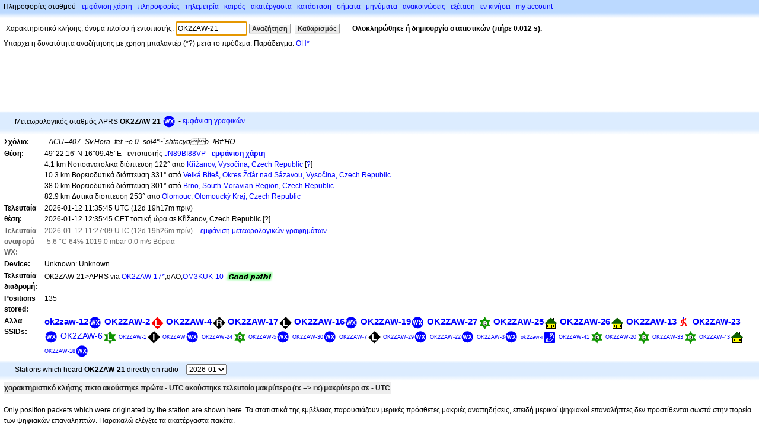

--- FILE ---
content_type: text/html;charset=UTF-8
request_url: https://el.aprs.fi/info/a/OK2ZAW-21
body_size: 6679
content:
<!DOCTYPE html>
<html ng-app='aprsfi'>
<head>
<!--
 This is not open source.
 (c) Heikki Hannikainen and GainIO Oy.
 Read and learn freely. Do not steal. Thanks!



 PROGRAMMERS NOTE: https://aprs.fi/page/tos item 6.



-->

<title>Πληροφορίες σταθμού για το OK2ZAW-21 – aprs.fi – live APRS map</title>
<meta name="lang" content="el" />
<meta charset="utf-8" />
<meta name="viewport" content="width=device-width, initial-scale=1">
<meta name='apple-itunes-app' content='app-id=922155038, affiliate-data=at=1000la28'>
<meta name='description' content='Στατιστικά τρέχουσας θέση APRS, διαδρομής, igate και digipeater για το OK2ZAW-21 (_ACU=407_Sv.Hora_fet-~e.0_sol4&quot;~`shtacγσρ_!B#ΉΌ)' />
<meta name='apple-itunes-app' content='app-id=922155038, affiliate-data=1000la28'>


<script type='text/javascript'>
window.google_analytics_uacct = 'UA-84382-11';
var _ga_start = new Date();
var _gaq = _gaq || [];
_gaq.push(['_setAccount','UA-84382-11']);
_gaq.push(['_setCustomVar',1,'User class','unregistered',1]);
_gaq.push(['_setAllowAnchor',true],['_trackPageview']);
(function() {
var ga = document.createElement('script'); ga.type = 'text/javascript'; ga.async = true;
ga.src = ('https:' == document.location.protocol ? 'https://ssl' : 'http://www') + '.google-analytics.com/ga.js';
var s = document.getElementsByTagName('script')[0]; s.parentNode.insertBefore(ga, s);
})();
</script>

<script type='text/JavaScript'>
//<![CDATA[
if (parent.frames.length && location.href.toLowerCase().indexOf("http://translate.google") != 0)
	top.location.href = document.location;
//]]>
</script>


<script type='text/javascript'>
var googletag = googletag || {};
googletag.cmd = googletag.cmd || [];
(function() {
var gads = document.createElement('script');
gads.async = true;
gads.type = 'text/javascript';
var useSSL = 'https:' == document.location.protocol;
gads.src = (useSSL ? 'https:' : 'http:') + 
'//www.googletagservices.com/tag/js/gpt.js';
var node = document.getElementsByTagName('script')[0];
node.parentNode.insertBefore(gads, node);
})();
</script>

<script type='text/javascript'>
googletag.cmd.push(function() {
googletag.defineSlot('/2637906/aprs-map-bottom', [250, 250], 'div-gpt-ad-1356108158202-0').addService(googletag.pubads());
googletag.defineSlot('/2637906/aprs-map-top', [234, 60], 'div-gpt-ad-1356108158202-1').addService(googletag.pubads());
googletag.defineSlot('/2637906/aprs-info-banner-top', [728, 90], 'div-gpt-ad-1356296834922-0').addService(googletag.pubads());
googletag.defineSlot('/2637906/aprs-info-banner-bottom', [728, 90], 'div-gpt-ad-1356296727404-0').addService(googletag.pubads());
googletag.pubads().enableSingleRequest();
googletag.enableServices();
});
</script>



<link rel="stylesheet" href="/css/ext/bootstrap.min.css">
<link rel="stylesheet" href="/css/ext/bootstrap-reboot.min.css">

<link rel="stylesheet" type="text/css" href="/css/1706431619/maps.css" />

<link rel="stylesheet" href="https://unpkg.com/leaflet@1.9.3/dist/leaflet.css" integrity="sha256-kLaT2GOSpHechhsozzB+flnD+zUyjE2LlfWPgU04xyI=" crossorigin="" />

<script src="https://ajax.googleapis.com/ajax/libs/jquery/1.11.3/jquery.min.js"></script>
<script src="/js/ext/bootstrap.min.js"></script>


<link rel="shortcut icon" href="/favicon.ico" type="image/x-icon" />
<link rel="shortcut" href="/favicon.ico" type="image/x-icon" />
<link rel="apple-touch-startup-image" href="/img/aprsfi-appleloading.png" />
<link rel="apple-touch-icon" sizes="120x120" href="/img/aprsfi-square-120.png" />
<link rel="apple-touch-icon" sizes="152x152" href="/img/aprsfi-square-152.png" />
<link rel="apple-touch-icon" sizes="167x167" href="/img/aprsfi-square-167.png" />
<link rel="apple-touch-icon" sizes="180x180" href="/img/aprsfi-square-180.png" />
<link rel="apple-touch-icon" sizes="256x256" href="/img/aprsfi-square-256.png" />
<link rel="apple-touch-icon" sizes="512x512" href="/img/aprsfi-square-512.png" />
<link rel="apple-touch-icon" sizes="1024x1024" href="/img/aprsfi-square-1024.png" />
<meta property="og:image" content="/img/aprsfi-square-512.png" />
<meta property="og:image:width" content="512" />
<meta property="og:image:height" content="512" />
<link rel="search" type="application/opensearchdescription+xml" title="Search aprs.fi" href="/w3c/opensearch.xml" />
</head>
<body style="background-color: #fff;" class="common" ng-controller="aprsfic">


<div id="popup_cont" class="popup_container" style="display: none; z-index: 1060;">
	<div id="popup_handle" class="popup_handle">
		<div id="popup_buttons" class="popup_buttons"><img src="/img/close.gif" width="16" height="16" class="popup_closeicon" id="popup_closeicon" alt="close" onmousedown="popup_hide('popup');" /></div>
		<div id="popup_title" class="popup_title">t</div>
	</div>
	<div id="popup_content" class="popup_content popup_text"></div>
</div>

<div id="ttip" class="ttip"></div>

<script type='text/JavaScript'>
//<![CDATA[
analytics = 1;
cookie_domain = 'aprs.fi';
settings_cookie = 'mapssettings';
//]]>
</script>
<script type="text/JavaScript" src="/js/el/1706431613/lib.js"></script><script type='text/JavaScript'>
//<![CDATA[
sett(1769324015)//]]>
</script>
<div class='box'><div class='boxhdrtop'>
Πληροφορίες σταθμού
- <a href='/#!call=a%2FOK2ZAW-21'>εμφάνιση χάρτη</a>
· <a href='/info/a/OK2ZAW-21'>πληροφορίες</a>
· <a rel='nofollow' href='/telemetry/a/OK2ZAW-21'>τηλεμετρία</a>
· <a rel='nofollow' href='/weather/a/OK2ZAW-21'>καιρός</a>
· <a rel='nofollow' href='/?c=raw&amp;call=OK2ZAW-21'>ακατέργαστα</a>
· <a rel='nofollow' href='/?c=status&amp;call=OK2ZAW-21'>κατάσταση</a>
· <a rel='nofollow' href='/?c=beacon&amp;call=OK2ZAW-21'>σήματα</a>
· <a rel='nofollow' href='/?c=message&amp;call=OK2ZAW-21'>μηνύματα</a>
· <a href='/bulletin/'>ανακοινώσεις</a>
· <a href='/browse/'>εξέταση</a>
· <a href='/moving/'>εν κινήσει</a>
· <a rel='nofollow' href='https://aprs.fi/account/'>my account</a>

</div><div class='boxshadetop'></div><div class='boxcnt'>

<form method='get' action='/info/'>
<div>
Χαρακτηριστικό κλήσης, όνομα πλοίου ή εντοπιστής: <input id='in' name='call' size='15' value='OK2ZAW-21' />
<input type='submit' value='Αναζήτηση' class='button button_default button_medium' />
<a class='button button_default button_medium' href='/info/'>Καθαρισμός</a>
      <span id='status'><img src='/img/aprs-waiting-animation.gif' /></span>
</div>
</form>
<div><span>Υπάρχει η δυνατότητα αναζήτησης με χρήση μπαλαντέρ (*?) μετά το πρόθεμα. Παράδειγμα: <a href='/info/OH*'>OH*</a></span></div>
</div></div>

<script type='text/JavaScript'>
//<![CDATA[
focus('in');
//]]>
</script>

<script type="text/JavaScript" src="/js/el/1511723391/sorttable.js"></script><div class='ad'>
<!-- aprs-info-banner -->
<div id='div-gpt-ad-1356296834922-0' style='width:728px; height:90px;'>
<script type='text/javascript'>
googletag.cmd.push(function() {
googletag.display('div-gpt-ad-1356296834922-0'); });
</script>
</div>
</div>

<div class='boxtshade'></div><div class='boxhdr'>
<span style='vertical-align: middle'>Μετεωρολογικός σταθμός APRS <b>OK2ZAW-21</b></span> <span onmouseover='ttip(event, this, "Weather station")' class='sym0' style='background-position: -336px -72px;'></span>
- <a rel='nofollow' href='/info/graphs/a/OK2ZAW-21'>εμφάνιση γραφικών</a>
<span style='position: absolute; right: 20px;'></span>
</div><div class='boxshade'></div><div class='boxcnt'>


<table>
<tr><th valign='top'>Σχόλιο:</th> <td valign='top'><i>_ACU=407_Sv.Hora_fet-~e.0_sol4&quot;~`shtacγσρ_!B#ΉΌ</i></td></tr>
<tr><th valign='top'>Θέση:</th> <td valign='top'>49°22.16' N 16°09.45' E - εντοπιστής <a rel='nofollow' href='/#!addr=JN89BI88VP'>JN89BI88VP</a> - <a href='/#!call=a%2FOK2ZAW-21'><b>εμφάνιση χάρτη</b></a><br />4.1 km Νοτιοανατολικά διόπτευση 122° από <a rel="nofollow" href="/#!lat=49.38858&amp;lng=16.10960">Křižanov, Vysočina, Czech Republic</a> [<a class='link' onclick='help_popup("info_nearest_city","Κοντινές πόλεις");'>?</a>]<br />10.3 km Βορειοδυτικά διόπτευση 331° από <a rel="nofollow" href="/#!lat=49.28838&amp;lng=16.22742">Velká Bíteš, Okres Žďár nad Sázavou, Vysočina, Czech Republic</a><br />38.0 km Βορειοδυτικά διόπτευση 301° από <a rel="nofollow" href="/#!lat=49.19522&amp;lng=16.60796">Brno, South Moravian Region, Czech Republic</a><br />82.9 km Δυτικά διόπτευση 253° από <a rel="nofollow" href="/#!lat=49.59552&amp;lng=17.25175">Olomouc, Olomoucký Kraj, Czech Republic</a></td></tr>
<tr><th valign='top'>Τελευταία θέση:</th> <td valign='top'>2026-01-12 11:35:45 UTC (<span id='loc_ago_t'>12d 19h17m</span> πρίν)<br />2026-01-12 12:35:45 CET τοπική ώρα σε Křižanov, Czech Republic [<span class='link' onclick='help_popup("info_localtime", "Local time");'>?</span>]</td></tr>
<tr class='grey'><th valign='top'>Τελευταία αναφορά WX:</th> <td valign='top'>2026-01-12 11:27:09 UTC (12d 19h26m πρίν) – <a href='https://aprs.fi/weather/a/OK2ZAW-21'>εμφάνιση μετεωρολογικών γραφημάτων</a><br /> -5.6 °C 64% 1019.0 mbar 0.0 m/s Βόρεια</td></tr><tr><th valign='top'>Device:</th> <td valign='top'>Unknown: Unknown</td></tr>
<tr><th valign='top'>Τελευταία διαδρομή:</th> <td valign='top'><span style="vertical-align: middle;">OK2ZAW-21>APRS via <a href='/info/OK2ZAW-17'>OK2ZAW-17*</a>,qAO,<a href='/info/OM3KUK-10'>OM3KUK-10</a></span> <img src="/img/path-good.png" alt="(good)" style="vertical-align: middle;" /></td></tr>
<tr><th valign='top'>Positions stored:</th> <td valign='top'>135</td></tr>
<tr><th valign='top'>Αλλα SSIDs:</th> <td valign='top'> <a href='/info/a/ok2zaw-12' style='font-weight:800; font-size:122%;'>ok2zaw-12</a><span onmouseover='ttip(event, this, "Weather station")' class='sym0' style='background-position: -336px -72px;'></span> <a href='/info/a/OK2ZAW-2' style='font-weight:800; font-size:122%;'>OK2ZAW-2</a><span onmouseover='ttip(event, this, "Red diamond")' class='sym_single' style='background-image:url("/s2/f48/L61L61.png");'></span> <a href='/info/a/OK2ZAW-4' style='font-weight:800; font-size:122%;'>OK2ZAW-4</a><span onmouseover='ttip(event, this, "Black diamond / gateway with overlay")' class='sym_single' style='background-image:url("/s2/f48/R26R26.png");'></span> <a href='/info/a/OK2ZAW-17' style='font-weight:800; font-size:122%;'>OK2ZAW-17</a><span onmouseover='ttip(event, this, "Black diamond / gateway with overlay")' class='sym_single' style='background-image:url("/s2/f48/L26L26.png");'></span> <a href='/info/a/OK2ZAW-16' style='font-weight:800; font-size:122%;'>OK2ZAW-16</a><span onmouseover='ttip(event, this, "Weather station")' class='sym0' style='background-position: -336px -72px;'></span> <a href='/info/a/OK2ZAW-19' style='font-weight:800; font-size:122%;'>OK2ZAW-19</a><span onmouseover='ttip(event, this, "Weather station")' class='sym0' style='background-position: -336px -72px;'></span> <a href='/info/a/OK2ZAW-27' style='font-weight:800; font-size:122%;'>OK2ZAW-27</a><span onmouseover='ttip(event, this, "Digipeater (white center)")' class='sym0' style='background-position: -48px -0px;'></span> <a href='/info/a/OK2ZAW-25' style='font-weight:800; font-size:122%;'>OK2ZAW-25</a><span onmouseover='ttip(event, this, "House (Vertical antenna)")' class='sym0' style='background-position: -288px -0px;'></span> <a href='/info/a/OK2ZAW-26' style='font-weight:800; font-size:122%;'>OK2ZAW-26</a><span onmouseover='ttip(event, this, "House (Vertical antenna)")' class='sym0' style='background-position: -288px -0px;'></span> <a href='/info/a/OK2ZAW-13' style='font-weight:635; font-size:122%;'>OK2ZAW-13</a><span onmouseover='ttip(event, this, "Human / Person")' class='sym0' style='background-position: -240px -72px;'></span> <a href='/info/a/OK2ZAW-23' style='font-weight:575; font-size:116%;'>OK2ZAW-23</a><span onmouseover='ttip(event, this, "Weather station")' class='sym0' style='background-position: -336px -72px;'></span> <a href='/info/a/OK2ZAW-6' style='font-weight:547; font-size:114%;'>OK2ZAW-6</a><span onmouseover='ttip(event, this, "Digipeater (green star)")' class='sym_single' style='background-image:url("/s2/f48/L23L23.png");'></span> <a href='/info/a/OK2ZAW-1' style='font-weight:110; font-size:71%;'>OK2ZAW-1</a><span onmouseover='ttip(event, this, "Black diamond / gateway with overlay")' class='sym_single' style='background-image:url("/s2/f48/I26I26.png");'></span> <a href='/info/a/OK2ZAW' style='font-weight:107; font-size:71%;'>OK2ZAW</a><span onmouseover='ttip(event, this, "Weather station")' class='sym0' style='background-position: -336px -72px;'></span> <a href='/info/a/OK2ZAW-24' style='font-weight:106; font-size:71%;'>OK2ZAW-24</a><span onmouseover='ttip(event, this, "Digipeater (white center)")' class='sym0' style='background-position: -48px -0px;'></span> <a href='/info/a/OK2ZAW-5' style='font-weight:103; font-size:71%;'>OK2ZAW-5</a><span onmouseover='ttip(event, this, "Weather station")' class='sym0' style='background-position: -336px -72px;'></span> <a href='/info/a/OK2ZAW-30' style='font-weight:102; font-size:71%;'>OK2ZAW-30</a><span onmouseover='ttip(event, this, "Weather station")' class='sym0' style='background-position: -336px -72px;'></span> <a href='/info/a/OK2ZAW-7' style='font-weight:102; font-size:71%;'>OK2ZAW-7</a><span onmouseover='ttip(event, this, "Black diamond / gateway with overlay")' class='sym_single' style='background-image:url("/s2/f48/L26L26.png");'></span> <a href='/info/a/OK2ZAW-29' style='font-weight:102; font-size:71%;'>OK2ZAW-29</a><span onmouseover='ttip(event, this, "Weather station")' class='sym0' style='background-position: -336px -72px;'></span> <a href='/info/a/OK2ZAW-22' style='font-weight:102; font-size:71%;'>OK2ZAW-22</a><span onmouseover='ttip(event, this, "Weather station")' class='sym0' style='background-position: -336px -72px;'></span> <a href='/info/a/OK2ZAW-3' style='font-weight:102; font-size:71%;'>OK2ZAW-3</a><span onmouseover='ttip(event, this, "Weather station")' class='sym0' style='background-position: -336px -72px;'></span> <a href='/info/w/4960115304' style='font-weight:101; font-size:71%;'>ok2zaw-i</a><span onmouseover='ttip(event, this, "Phone")' class='sym0' style='background-position: -72px -0px;'></span> <a href='/info/a/OK2ZAW-41' style='font-weight:101; font-size:71%;'>OK2ZAW-41</a><span onmouseover='ttip(event, this, "Digipeater (white center)")' class='sym0' style='background-position: -48px -0px;'></span> <a href='/info/a/OK2ZAW-20' style='font-weight:100; font-size:71%;'>OK2ZAW-20</a><span onmouseover='ttip(event, this, "Digipeater (white center)")' class='sym0' style='background-position: -48px -0px;'></span> <a href='/info/a/OK2ZAW-33' style='font-weight:100; font-size:71%;'>OK2ZAW-33</a><span onmouseover='ttip(event, this, "Digipeater (white center)")' class='sym0' style='background-position: -48px -0px;'></span> <a href='/info/a/OK2ZAW-43' style='font-weight:100; font-size:71%;'>OK2ZAW-43</a><span onmouseover='ttip(event, this, "House (Vertical antenna)")' class='sym0' style='background-position: -288px -0px;'></span> <a href='/info/a/OK2ZAW-18' style='font-weight:100; font-size:71%;'>OK2ZAW-18</a><span onmouseover='ttip(event, this, "Weather station")' class='sym0' style='background-position: -336px -72px;'></span></td></tr>

</table>

</div>


<div class='boxtshade'></div><div class='boxhdr'>
Stations which heard <b>OK2ZAW-21</b> directly on radio – <select id='txstats_ym' onchange='div_load("txstats", "tx_heard&amp;tid=8007748", "txstats_ym")'><option value='202601' selected='selected'>2026-01</option><option value='202512'>2025-12</option><option value='202511'>2025-11</option><option value='202510'>2025-10</option><option value='202509'>2025-09</option><option value='202508'>2025-08</option><option value='202507'>2025-07</option></select>
</div><div class='boxshade'></div><div class='boxcnt'>
<div id='txstats'>
<table class='sortable'>
<tr>
<th class='sorttable_alpha'>χαρακτηριστικό κλήσης</th> <th class='sorttable_default'></th>
<th class='sorttable_numeric'>πκτα</th> <th class='sorttable_default'>ακούστηκε πρώτα - UTC</th>
<th class='sorttable_default'>ακούστηκε τελευταία</th>
<th class='sorttable_alpha'>μακρύτερο</th> <th class='sorttable_numeric'>(tx => rx)</th>
<th class='sorttable_default'>μακρύτερο σε - UTC</th>
</tr>

</table>

</div>
<br />
Only position packets which were originated by the station are shown here.
Τα στατιστικά της εμβέλειας παρουσιάζουν μερικές πρόσθετες μακριές αναπηδήσεις, επειδή μερικοί ψηφιακοί επαναλήπτες δεν προστίθενται σωστά στην πορεία των ψηφιακών επαναληπτών. Παρακαλώ ελέγξτε τα ακατέργαστα πακέτα.
</div>
<div class='ad'>
<!-- aprs-info-banner -->
<div id='div-gpt-ad-1356296727404-0' style='width:728px; height:90px;'>
<script type='text/javascript'>
googletag.cmd.push(function() {
googletag.display('div-gpt-ad-1356296727404-0'); });
</script>
</div>
</div>

<div class='boxtshade'></div><div class='boxhdr'>
Σχετικά με αυτή την ιστοσελίδα
</div><div class='boxshade'></div><div class='boxcnt'>
Αυτή η σελίδα εμφανίζει πληροφορίες πραγματικού χρόνου από το <a href='http://en.wikipedia.org/wiki/Automatic_Position_Reporting_System' onclick="javascript:urchinTracker('/outgoing/wikipedia/Automatic_Position_Reporting_System');"> Αυτόματο Σύστημα Αναφοράς Θέσης (APRS)</a> στο διαδίκτυο. Το APRS χρησιμοποιείται από <a href='http://en.wikipedia.org/wiki/Amateur_radio' onclick="javascript:urchinTracker('/outgoing/wikipedia/Amateur_radio');">ραδιοερασιτέχνες</a> για τη μετάδοση πληροφοριών θέσης πραγματικού χρόνου, στοιχείων καιρού, τηλεμετρίας και μηνυμάτων με ραδιοπομπούς. Οχήματα εξοπλισμένα με δέκτη <a href='http://en.wikipedia.org/wiki/GPS' onclick="javascript:urchinTracker('/outgoing/wikipedia/GPS');">GPS</a>, <a href='http://en.wikipedia.org/wiki/VHF' onclick="javascript:urchinTracker('/outgoing/wikipedia/VHF');">πομποδέκτη VHF</a> ή <a href='http://en.wikipedia.org/wiki/High_frequency' onclick="javascript:urchinTracker('/outgoing/wikipedia/High_frequency');">HF</a> <a href='http://en.wikipedia.org/wiki/Transceiver' onclick="javascript:urchinTracker('/outgoing/wikipedia/Transceiver');"> πομποδέκτη</a> και μια μικρή συσκευή που ονομάζεται tracker(ιχνηλάτης), μεταδίδουν τη θέση, ταχύτητα και πορεία τους σε μικρά πακέτα δεδομένων, τα οποία όταν ληφθούν από κοντινο iGate σταθμό αυτός τα προωθεί στο διαδίκτυο. Συστήματα συνδεδεμένα στο διαδίκτυο μπορούν να στείλουν πληροφορίες στο APRS-IS χωρίς προμποδέκτη, ή να συλλεξουν και να εμφανίσουν πληροφορίες που εχουν σταλθεί απο οποιοδήποτε μέρος στο κόσμο.
</div>

<div class="linkfooter">
<a href='https://aprs.fi/doc/guide/guide.html'>User guide</a>
· <a href='/page/faq'>FAQ</a>
· <a href='http://blog.aprs.fi/'>Blog</a>
· <a href='https://groups.google.com/forum/#!forum/aprsfi'>Discussion group</a>
· <a href='/page/linking'>Σύνδεση με aprs.fi</a>
· <a href='/page/ais_sites'>Ιστοσελίδες AIS</a>
· <a href='/service-status/'>Service status</a>
· <a href='/stats/daily'>Στατιστικά βάσης δεδομένων</a>
· <a href='/page/advertising'>Advertising on aprs.fi</a>
· <a href='/page/about_technical'>Technical details</a>
· <a href='/page/api'>API</a>
· <a href='/page/changelog'>Αρχείο αλλαγών</a>
· <a href='/page/todo'>Προγραμματισμένες αλλαγές</a>
· <a href='/page/credits'>Ευχαριστίες</a>
· <a href='/page/tos'>Terms Of Service</a>
· <a href='https://geo.itunes.apple.com/app/aprs.fi/id922155038?mt=8&at=1000la28&pt=2223203&ct=aprsfi'>iPhone/iPad APRS</a>

</div>

<script type='text/JavaScript'>
//<![CDATA[
upd_el('status', '<b>Ολοκληρώθηκε ή δημιουργία στατιστικών (πήρε 0.012 s).</b>');
//]]>
</script>

</body>
</html>


--- FILE ---
content_type: text/html; charset=utf-8
request_url: https://www.google.com/recaptcha/api2/aframe
body_size: 270
content:
<!DOCTYPE HTML><html><head><meta http-equiv="content-type" content="text/html; charset=UTF-8"></head><body><script nonce="zUonKGukZ_FCIJ63cZOCag">/** Anti-fraud and anti-abuse applications only. See google.com/recaptcha */ try{var clients={'sodar':'https://pagead2.googlesyndication.com/pagead/sodar?'};window.addEventListener("message",function(a){try{if(a.source===window.parent){var b=JSON.parse(a.data);var c=clients[b['id']];if(c){var d=document.createElement('img');d.src=c+b['params']+'&rc='+(localStorage.getItem("rc::a")?sessionStorage.getItem("rc::b"):"");window.document.body.appendChild(d);sessionStorage.setItem("rc::e",parseInt(sessionStorage.getItem("rc::e")||0)+1);localStorage.setItem("rc::h",'1769324017949');}}}catch(b){}});window.parent.postMessage("_grecaptcha_ready", "*");}catch(b){}</script></body></html>